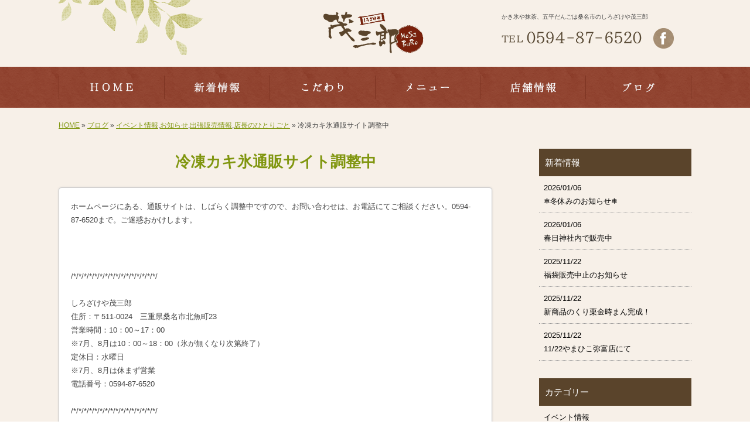

--- FILE ---
content_type: text/html; charset=UTF-8
request_url: http://www.mosaburo.com/archives/5547
body_size: 9445
content:
<!doctype html>
<html lang="ja" dir="ltr">
<head>
<meta charset="utf-8">
<title>冷凍カキ氷通販サイト調整中｜しろざけや茂三郎（もさぶろう）三重県桑名市のかき氷専門店</title>
<meta name="viewport" content="width=device-width,user-scalable=yes,initial-scale=1.0">
<meta name="format-detection" content="telephone=no">
<link rel="stylesheet" href="http://www.mosaburo.com/wp-content/themes/tpl-theme/style.css" type="text/css" media="all">
<link rel="stylesheet" href="http://www.mosaburo.com/wp-content/themes/tpl-theme/color.css" type="text/css" media="all">
<!--<meta property="fb:admins" content="FBページ管理者のFBアカウントID" />-->
<meta property="og:url" content="http://www.mosaburo.com/archives/5547">
<meta property="og:title" content="冷凍カキ氷通販サイト調整中">
<meta property="og:type" content="article">
<meta property="og:image" content="http://www.mosaburo.com/wp-content/themes/tpl-theme/images/default.png">
<meta property="og:description" content="ホームページにある、通販サイトは、しばらく調整中ですので、お問い合わせは、お電話にてご相談ください。0594-87-6520まで。ご迷惑おかけします。">
<meta property="og:site_name" content="しろざけや茂三郎">
<meta name="description" content="桑名市のしろざけや茂三郎（もさぶろう）は、こだわりのかき氷をはじめ、アイスもなか、五平だんご、抹茶シリーズが人気です。手作りの完熟いちご、パインオレンジかき氷は季節限定です。是非一度お越しください。">
<meta name="keywords" content="三重県,桑名市,かき氷,シロップ,抹茶,いちご">
<!--[if IE]>
<meta http-equiv="X-UA-Compatible" content="IE=edge">
<![endif]-->
<!--[if lte IE 9]>
<script src="http://www.mosaburo.com/wp-content/themes/tpl-theme/js/html5/html5.js"></script>
<script src="http://www.mosaburo.com/wp-content/themes/tpl-theme/js/html5/css3-mediaqueries.js"></script>
<script src="http://www.mosaburo.com/wp-content/themes/tpl-theme/js/html5/IE9.js"></script> 
<![endif]-->
<meta name='robots' content='max-image-preview:large' />
<link rel='dns-prefetch' href='//code.jquery.com' />
<link rel='dns-prefetch' href='//s.w.org' />
<script type="text/javascript">
window._wpemojiSettings = {"baseUrl":"https:\/\/s.w.org\/images\/core\/emoji\/13.1.0\/72x72\/","ext":".png","svgUrl":"https:\/\/s.w.org\/images\/core\/emoji\/13.1.0\/svg\/","svgExt":".svg","source":{"concatemoji":"http:\/\/www.mosaburo.com\/wp-includes\/js\/wp-emoji-release.min.js"}};
/*! This file is auto-generated */
!function(e,a,t){var n,r,o,i=a.createElement("canvas"),p=i.getContext&&i.getContext("2d");function s(e,t){var a=String.fromCharCode;p.clearRect(0,0,i.width,i.height),p.fillText(a.apply(this,e),0,0);e=i.toDataURL();return p.clearRect(0,0,i.width,i.height),p.fillText(a.apply(this,t),0,0),e===i.toDataURL()}function c(e){var t=a.createElement("script");t.src=e,t.defer=t.type="text/javascript",a.getElementsByTagName("head")[0].appendChild(t)}for(o=Array("flag","emoji"),t.supports={everything:!0,everythingExceptFlag:!0},r=0;r<o.length;r++)t.supports[o[r]]=function(e){if(!p||!p.fillText)return!1;switch(p.textBaseline="top",p.font="600 32px Arial",e){case"flag":return s([127987,65039,8205,9895,65039],[127987,65039,8203,9895,65039])?!1:!s([55356,56826,55356,56819],[55356,56826,8203,55356,56819])&&!s([55356,57332,56128,56423,56128,56418,56128,56421,56128,56430,56128,56423,56128,56447],[55356,57332,8203,56128,56423,8203,56128,56418,8203,56128,56421,8203,56128,56430,8203,56128,56423,8203,56128,56447]);case"emoji":return!s([10084,65039,8205,55357,56613],[10084,65039,8203,55357,56613])}return!1}(o[r]),t.supports.everything=t.supports.everything&&t.supports[o[r]],"flag"!==o[r]&&(t.supports.everythingExceptFlag=t.supports.everythingExceptFlag&&t.supports[o[r]]);t.supports.everythingExceptFlag=t.supports.everythingExceptFlag&&!t.supports.flag,t.DOMReady=!1,t.readyCallback=function(){t.DOMReady=!0},t.supports.everything||(n=function(){t.readyCallback()},a.addEventListener?(a.addEventListener("DOMContentLoaded",n,!1),e.addEventListener("load",n,!1)):(e.attachEvent("onload",n),a.attachEvent("onreadystatechange",function(){"complete"===a.readyState&&t.readyCallback()})),(n=t.source||{}).concatemoji?c(n.concatemoji):n.wpemoji&&n.twemoji&&(c(n.twemoji),c(n.wpemoji)))}(window,document,window._wpemojiSettings);
</script>
<style type="text/css">
img.wp-smiley,
img.emoji {
	display: inline !important;
	border: none !important;
	box-shadow: none !important;
	height: 1em !important;
	width: 1em !important;
	margin: 0 0.07em !important;
	vertical-align: -0.1em !important;
	background: none !important;
	padding: 0 !important;
}
</style>
	<link rel='stylesheet' id='sbi_styles-css'  href='http://www.mosaburo.com/wp-content/plugins/instagram-feed/css/sbi-styles.min.css' type='text/css' media='all' />
<link rel='stylesheet' id='wp-block-library-css'  href='http://www.mosaburo.com/wp-includes/css/dist/block-library/style.min.css' type='text/css' media='all' />
<style id='global-styles-inline-css' type='text/css'>
body{--wp--preset--color--black: #000000;--wp--preset--color--cyan-bluish-gray: #abb8c3;--wp--preset--color--white: #ffffff;--wp--preset--color--pale-pink: #f78da7;--wp--preset--color--vivid-red: #cf2e2e;--wp--preset--color--luminous-vivid-orange: #ff6900;--wp--preset--color--luminous-vivid-amber: #fcb900;--wp--preset--color--light-green-cyan: #7bdcb5;--wp--preset--color--vivid-green-cyan: #00d084;--wp--preset--color--pale-cyan-blue: #8ed1fc;--wp--preset--color--vivid-cyan-blue: #0693e3;--wp--preset--color--vivid-purple: #9b51e0;--wp--preset--gradient--vivid-cyan-blue-to-vivid-purple: linear-gradient(135deg,rgba(6,147,227,1) 0%,rgb(155,81,224) 100%);--wp--preset--gradient--light-green-cyan-to-vivid-green-cyan: linear-gradient(135deg,rgb(122,220,180) 0%,rgb(0,208,130) 100%);--wp--preset--gradient--luminous-vivid-amber-to-luminous-vivid-orange: linear-gradient(135deg,rgba(252,185,0,1) 0%,rgba(255,105,0,1) 100%);--wp--preset--gradient--luminous-vivid-orange-to-vivid-red: linear-gradient(135deg,rgba(255,105,0,1) 0%,rgb(207,46,46) 100%);--wp--preset--gradient--very-light-gray-to-cyan-bluish-gray: linear-gradient(135deg,rgb(238,238,238) 0%,rgb(169,184,195) 100%);--wp--preset--gradient--cool-to-warm-spectrum: linear-gradient(135deg,rgb(74,234,220) 0%,rgb(151,120,209) 20%,rgb(207,42,186) 40%,rgb(238,44,130) 60%,rgb(251,105,98) 80%,rgb(254,248,76) 100%);--wp--preset--gradient--blush-light-purple: linear-gradient(135deg,rgb(255,206,236) 0%,rgb(152,150,240) 100%);--wp--preset--gradient--blush-bordeaux: linear-gradient(135deg,rgb(254,205,165) 0%,rgb(254,45,45) 50%,rgb(107,0,62) 100%);--wp--preset--gradient--luminous-dusk: linear-gradient(135deg,rgb(255,203,112) 0%,rgb(199,81,192) 50%,rgb(65,88,208) 100%);--wp--preset--gradient--pale-ocean: linear-gradient(135deg,rgb(255,245,203) 0%,rgb(182,227,212) 50%,rgb(51,167,181) 100%);--wp--preset--gradient--electric-grass: linear-gradient(135deg,rgb(202,248,128) 0%,rgb(113,206,126) 100%);--wp--preset--gradient--midnight: linear-gradient(135deg,rgb(2,3,129) 0%,rgb(40,116,252) 100%);--wp--preset--duotone--dark-grayscale: url('#wp-duotone-dark-grayscale');--wp--preset--duotone--grayscale: url('#wp-duotone-grayscale');--wp--preset--duotone--purple-yellow: url('#wp-duotone-purple-yellow');--wp--preset--duotone--blue-red: url('#wp-duotone-blue-red');--wp--preset--duotone--midnight: url('#wp-duotone-midnight');--wp--preset--duotone--magenta-yellow: url('#wp-duotone-magenta-yellow');--wp--preset--duotone--purple-green: url('#wp-duotone-purple-green');--wp--preset--duotone--blue-orange: url('#wp-duotone-blue-orange');--wp--preset--font-size--small: 13px;--wp--preset--font-size--medium: 20px;--wp--preset--font-size--large: 36px;--wp--preset--font-size--x-large: 42px;}.has-black-color{color: var(--wp--preset--color--black) !important;}.has-cyan-bluish-gray-color{color: var(--wp--preset--color--cyan-bluish-gray) !important;}.has-white-color{color: var(--wp--preset--color--white) !important;}.has-pale-pink-color{color: var(--wp--preset--color--pale-pink) !important;}.has-vivid-red-color{color: var(--wp--preset--color--vivid-red) !important;}.has-luminous-vivid-orange-color{color: var(--wp--preset--color--luminous-vivid-orange) !important;}.has-luminous-vivid-amber-color{color: var(--wp--preset--color--luminous-vivid-amber) !important;}.has-light-green-cyan-color{color: var(--wp--preset--color--light-green-cyan) !important;}.has-vivid-green-cyan-color{color: var(--wp--preset--color--vivid-green-cyan) !important;}.has-pale-cyan-blue-color{color: var(--wp--preset--color--pale-cyan-blue) !important;}.has-vivid-cyan-blue-color{color: var(--wp--preset--color--vivid-cyan-blue) !important;}.has-vivid-purple-color{color: var(--wp--preset--color--vivid-purple) !important;}.has-black-background-color{background-color: var(--wp--preset--color--black) !important;}.has-cyan-bluish-gray-background-color{background-color: var(--wp--preset--color--cyan-bluish-gray) !important;}.has-white-background-color{background-color: var(--wp--preset--color--white) !important;}.has-pale-pink-background-color{background-color: var(--wp--preset--color--pale-pink) !important;}.has-vivid-red-background-color{background-color: var(--wp--preset--color--vivid-red) !important;}.has-luminous-vivid-orange-background-color{background-color: var(--wp--preset--color--luminous-vivid-orange) !important;}.has-luminous-vivid-amber-background-color{background-color: var(--wp--preset--color--luminous-vivid-amber) !important;}.has-light-green-cyan-background-color{background-color: var(--wp--preset--color--light-green-cyan) !important;}.has-vivid-green-cyan-background-color{background-color: var(--wp--preset--color--vivid-green-cyan) !important;}.has-pale-cyan-blue-background-color{background-color: var(--wp--preset--color--pale-cyan-blue) !important;}.has-vivid-cyan-blue-background-color{background-color: var(--wp--preset--color--vivid-cyan-blue) !important;}.has-vivid-purple-background-color{background-color: var(--wp--preset--color--vivid-purple) !important;}.has-black-border-color{border-color: var(--wp--preset--color--black) !important;}.has-cyan-bluish-gray-border-color{border-color: var(--wp--preset--color--cyan-bluish-gray) !important;}.has-white-border-color{border-color: var(--wp--preset--color--white) !important;}.has-pale-pink-border-color{border-color: var(--wp--preset--color--pale-pink) !important;}.has-vivid-red-border-color{border-color: var(--wp--preset--color--vivid-red) !important;}.has-luminous-vivid-orange-border-color{border-color: var(--wp--preset--color--luminous-vivid-orange) !important;}.has-luminous-vivid-amber-border-color{border-color: var(--wp--preset--color--luminous-vivid-amber) !important;}.has-light-green-cyan-border-color{border-color: var(--wp--preset--color--light-green-cyan) !important;}.has-vivid-green-cyan-border-color{border-color: var(--wp--preset--color--vivid-green-cyan) !important;}.has-pale-cyan-blue-border-color{border-color: var(--wp--preset--color--pale-cyan-blue) !important;}.has-vivid-cyan-blue-border-color{border-color: var(--wp--preset--color--vivid-cyan-blue) !important;}.has-vivid-purple-border-color{border-color: var(--wp--preset--color--vivid-purple) !important;}.has-vivid-cyan-blue-to-vivid-purple-gradient-background{background: var(--wp--preset--gradient--vivid-cyan-blue-to-vivid-purple) !important;}.has-light-green-cyan-to-vivid-green-cyan-gradient-background{background: var(--wp--preset--gradient--light-green-cyan-to-vivid-green-cyan) !important;}.has-luminous-vivid-amber-to-luminous-vivid-orange-gradient-background{background: var(--wp--preset--gradient--luminous-vivid-amber-to-luminous-vivid-orange) !important;}.has-luminous-vivid-orange-to-vivid-red-gradient-background{background: var(--wp--preset--gradient--luminous-vivid-orange-to-vivid-red) !important;}.has-very-light-gray-to-cyan-bluish-gray-gradient-background{background: var(--wp--preset--gradient--very-light-gray-to-cyan-bluish-gray) !important;}.has-cool-to-warm-spectrum-gradient-background{background: var(--wp--preset--gradient--cool-to-warm-spectrum) !important;}.has-blush-light-purple-gradient-background{background: var(--wp--preset--gradient--blush-light-purple) !important;}.has-blush-bordeaux-gradient-background{background: var(--wp--preset--gradient--blush-bordeaux) !important;}.has-luminous-dusk-gradient-background{background: var(--wp--preset--gradient--luminous-dusk) !important;}.has-pale-ocean-gradient-background{background: var(--wp--preset--gradient--pale-ocean) !important;}.has-electric-grass-gradient-background{background: var(--wp--preset--gradient--electric-grass) !important;}.has-midnight-gradient-background{background: var(--wp--preset--gradient--midnight) !important;}.has-small-font-size{font-size: var(--wp--preset--font-size--small) !important;}.has-medium-font-size{font-size: var(--wp--preset--font-size--medium) !important;}.has-large-font-size{font-size: var(--wp--preset--font-size--large) !important;}.has-x-large-font-size{font-size: var(--wp--preset--font-size--x-large) !important;}
</style>
<link rel='stylesheet' id='wp-pagenavi-css'  href='http://www.mosaburo.com/wp-content/plugins/wp-pagenavi/pagenavi-css.css' type='text/css' media='all' />
<link rel='stylesheet' id='flexcss-css'  href='http://www.mosaburo.com/wp-content/themes/tpl-theme/css/flexslider.css' type='text/css' media='all' />
<script type='text/javascript' src='//code.jquery.com/jquery-1.10.2.js' id='jquery-js'></script>
<script type='text/javascript' src='http://www.mosaburo.com/wp-content/themes/tpl-theme/js/gNavifix.js' id='gnavifix-js'></script>
<script type='text/javascript' src='http://www.mosaburo.com/wp-content/plugins/business-calendar/business-calendar.js' id='wp_business_calendar-js'></script>
<script type='text/javascript' src='//ajaxzip3.github.io/ajaxzip3.js' id='jqzip-js'></script>
<script type='text/javascript' src='http://www.mosaburo.com/wp-content/themes/tpl-theme/js/jquery.heightLine.js' id='heightLine-js'></script>
<script type='text/javascript' src='http://www.mosaburo.com/wp-content/themes/tpl-theme/js/common.js' id='commons-js'></script>
<script type='text/javascript' src='http://www.mosaburo.com/wp-content/themes/tpl-theme/js/jquery.flexslider-min.js' id='flexjs-js'></script>
<script type='text/javascript' src='http://www.mosaburo.com/wp-content/themes/tpl-theme/js/jquery.ui.core.js' id='uicore-js'></script>
<script type='text/javascript' src='http://www.mosaburo.com/wp-content/themes/tpl-theme/js/galleria.js' id='gall-js'></script>
<link rel="https://api.w.org/" href="http://www.mosaburo.com/wp-json/" /><link rel="alternate" type="application/json" href="http://www.mosaburo.com/wp-json/wp/v2/posts/5547" /><link rel="EditURI" type="application/rsd+xml" title="RSD" href="http://www.mosaburo.com/xmlrpc.php?rsd" />
<link rel="wlwmanifest" type="application/wlwmanifest+xml" href="http://www.mosaburo.com/wp-includes/wlwmanifest.xml" /> 
<link rel="canonical" href="http://www.mosaburo.com/archives/5547" />
<link rel='shortlink' href='http://www.mosaburo.com/?p=5547' />
<link rel="alternate" type="application/json+oembed" href="http://www.mosaburo.com/wp-json/oembed/1.0/embed?url=http%3A%2F%2Fwww.mosaburo.com%2Farchives%2F5547" />
<link rel="alternate" type="text/xml+oembed" href="http://www.mosaburo.com/wp-json/oembed/1.0/embed?url=http%3A%2F%2Fwww.mosaburo.com%2Farchives%2F5547&#038;format=xml" />
<link type="text/css" href="http://www.mosaburo.com/wp-content/plugins/business-calendar/business-calendar.css" rel="stylesheet" />    <script type="text/javascript">
        function nxsPostToFav(obj){ obj.preventDefault;
            var k = obj.target.split("-"); var nt = k[0]; var ii = k[1];  var pid = k[2];
            var data = {  action:'nxs_snap_aj', nxsact: 'manPost', nt:nt, id: pid, nid: ii, et_load_builder_modules:1, _wpnonce: '860dd47f09'};
            jQuery('#nxsFavNoticeCnt').html('<p> Posting... </p>'); jQuery('#nxsFavNotice').modal({ fadeDuration: 50 });
            jQuery.post('http://www.mosaburo.com/wp-admin/admin-ajax.php', data, function(response) { if (response=='') response = 'Message Posted';
                jQuery('#nxsFavNoticeCnt').html('<p> ' + response + '</p>' +'<input type="button"  onclick="jQuery.modal.close();" class="bClose" value="Close" />');
            });
        }
    </script><script>
  (function(i,s,o,g,r,a,m){i['GoogleAnalyticsObject']=r;i[r]=i[r]||function(){
  (i[r].q=i[r].q||[]).push(arguments)},i[r].l=1*new Date();a=s.createElement(o),
  m=s.getElementsByTagName(o)[0];a.async=1;a.src=g;m.parentNode.insertBefore(a,m)
  })(window,document,'script','//www.google-analytics.com/analytics.js','ga');

  ga('create', 'UA-72405667-9', 'auto');
  ga('require', 'displayfeatures');
  ga('send', 'pageview');

</script><link rel="Shortcut Icon" type="image/x-icon" href="//www.mosaburo.com/wp-content/uploads/favicon.ico" />

<!-- BEGIN: WP Social Bookmarking Light HEAD --><script>
    (function (d, s, id) {
        var js, fjs = d.getElementsByTagName(s)[0];
        if (d.getElementById(id)) return;
        js = d.createElement(s);
        js.id = id;
        js.src = "//connect.facebook.net/ja_JP/sdk.js#xfbml=1&version=v2.7";
        fjs.parentNode.insertBefore(js, fjs);
    }(document, 'script', 'facebook-jssdk'));
</script>
<style type="text/css">.wp_social_bookmarking_light{
    border: 0 !important;
    padding: 0 !important;
    margin: 0 !important;
}
.wp_social_bookmarking_light div{
    float: left !important;
    border: 0 !important;
    padding: 0 !important;
    margin: 0 5px 0px 0 !important;
    min-height: 30px !important;
    line-height: 18px !important;
    text-indent: 0 !important;
}
.wp_social_bookmarking_light img{
    border: 0 !important;
    padding: 0;
    margin: 0;
    vertical-align: top !important;
}
.wp_social_bookmarking_light_clear{
    clear: both !important;
}
#fb-root{
    display: none;
}
.wsbl_twitter{
    width: 100px;
}
.wsbl_facebook_like iframe{
    max-width: none !important;
}
</style>
<!-- END: WP Social Bookmarking Light HEAD -->
<!-- ## NXS/OG ## --><!-- ## NXSOGTAGS ## --><!-- ## NXS/OG ## -->
<script>
$(window).on("load",function(){
	$(".heightLineParent>li").heightLine({
	});
	$(".heightLineParent>ul").heightLine({
	});
	$(".heightLineParent>dl").heightLine({
	});
	$(".heightLineParent>div").heightLine({
	});
});
</script>
<!--
<script type="text/javascript">
jQuery(function($) {
	var nav = $('#Navi'),
	offset = nav.offset();
	$(window).scroll(function () {
	  if($(window).scrollTop() > offset.top) {
	    nav.addClass('fixed');
	  } else {
	    nav.removeClass('fixed');
	  }
	});
});
-->
<!-- Google Tag Manager -->
<script>(function(w,d,s,l,i){w[l]=w[l]||[];w[l].push({'gtm.start':
new Date().getTime(),event:'gtm.js'});var f=d.getElementsByTagName(s)[0],
j=d.createElement(s),dl=l!='dataLayer'?'&l='+l:'';j.async=true;j.src=
'https://www.googletagmanager.com/gtm.js?id='+i+dl;f.parentNode.insertBefore(j,f);
})(window,document,'script','dataLayer','GTM-N45K3CQ');</script>
<!-- End Google Tag Manager -->
</head>
<body class="post-template-default single single-post postid-5547 single-format-standard">
	<!-- Google Tag Manager (noscript) -->
<noscript><iframe src="https://www.googletagmanager.com/ns.html?id=GTM-N45K3CQ"
height="0" width="0" style="display:none;visibility:hidden"></iframe></noscript>
<!-- End Google Tag Manager (noscript) -->
<div id="fb-root"></div>
<script>
(function(d, s, id) {
	var js, fjs = d.getElementsByTagName(s)[0];
	if (d.getElementById(id)) return;
	js = d.createElement(s); js.id = id;
	js.src = "//connect.facebook.net/ja_JP/sdk.js#xfbml=1&version=v2.3";
	fjs.parentNode.insertBefore(js, fjs);
}(document, 'script', 'facebook-jssdk'));</script>

<div id="wrapper" class="column-right">

	<header id="header">

		<div class="inner cleafix">
			<div id="sp-left">
				<p id="logo"><a href="http://www.mosaburo.com/"><img src="http://www.mosaburo.com/wp-content/themes/tpl-theme/images/common/logo.png" alt="しろざけや茂三郎"></a></p>
                <div class="info pc">
                <h1>かき氷や抹茶、五平だんごは桑名市のしろざけや茂三郎</h1>
				<p id="tel"><img src="http://www.mosaburo.com/wp-content/themes/tpl-theme/images/common/tel.png" alt="tel 0594-87-6520"></p>
				<p class="fl"><a href="https://www.facebook.com/mosaburo/" target="_blank"><img src="http://www.mosaburo.com/wp-content/themes/tpl-theme/images/common/fb-btn.png" alt="facebook"></a></p>
                </div>
			</div>
			<p id="openmenu"><img src="http://www.mosaburo.com/wp-content/themes/tpl-theme/images/mobile/header-menu.png" alt="menu"></p>
		</div><!--/.inner-->

		<nav id="gnavi">
			<ul id="globalnavi" class="clearfix">
				<li id="openmenu2">menu</li>
				<li id="navi-001"><a href="http://www.mosaburo.com/"><img src="http://www.mosaburo.com/wp-content/themes/tpl-theme/images/common/navi01_off.gif" alt="HOME" class="pc"><span>HOME</span></a></li>
				<li id="navi-002"><a href="http://www.mosaburo.com/#news" class="scroll"><img src="http://www.mosaburo.com/wp-content/themes/tpl-theme/images/common/navi02_off.gif" alt="新着情報" class="pc"><span>新着情報</span></a></li>
				<li id="navi-003"><a href="http://www.mosaburo.com/#concept" class="scroll"><img src="http://www.mosaburo.com/wp-content/themes/tpl-theme/images/common/navi03_off.gif" alt="こだわり" class="pc"><span>こだわり</span></a></li>
				<li id="navi-004"><a href="http://www.mosaburo.com/#menu" class="scroll"><img src="http://www.mosaburo.com/wp-content/themes/tpl-theme/images/common/navi04_off.gif" alt="メニュー" class="pc"><span>メニュー</span></a></li>
				<li id="navi-005"><a href="http://www.mosaburo.com/#information" class="scroll"><img src="http://www.mosaburo.com/wp-content/themes/tpl-theme/images/common/navi05_off.gif" alt="店舗情報" class="pc"><span>店舗情報</span></a></li>
				<li id="navi-006"><a href="http://www.mosaburo.com/blog"><img src="http://www.mosaburo.com/wp-content/themes/tpl-theme/images/common/navi06_off.gif" alt="ブログ" class="pc"><span>ブログ</span></a></li>
			</ul>
		</nav>

	</header><!--/#header-->

	<div id="breadcrumb">
		<a href="http://www.mosaburo.com">HOME</a> &raquo; <a href="http://www.mosaburo.com/blog">ブログ</a> &raquo; <a href="http://www.mosaburo.com/archives/category/event" rel="category tag">イベント情報</a>,<a href="http://www.mosaburo.com/archives/category/news" rel="category tag">お知らせ</a>,<a href="http://www.mosaburo.com/archives/category/syucchou" rel="category tag">出張販売情報</a>,<a href="http://www.mosaburo.com/archives/category/diary" rel="category tag">店長のひとりごと</a> &raquo; 冷凍カキ氷通販サイト調整中	</div><!--/breadcrumb-->

	<div id="container" class="clearfix">
		<div class="inner">
		<div id="main">

			<h2 class="blogtitle">冷凍カキ氷通販サイト調整中</h2>


			<div class="mobile ddcatlist">
				<select  name='cat' id='cat' class='postform' >
	<option value='-1'>カテゴリーを選択</option>
	<option class="level-0" value="1">お知らせ&nbsp;&nbsp;(240)</option>
	<option class="level-0" value="2">イベント情報&nbsp;&nbsp;(102)</option>
	<option class="level-0" value="3">出張販売情報&nbsp;&nbsp;(139)</option>
	<option class="level-0" value="4">店長のひとりごと&nbsp;&nbsp;(105)</option>
	<option class="level-0" value="5">限定メニュー&nbsp;&nbsp;(134)</option>
</select>
<script type="text/javascript">
<!--
	var dropdown = document.getElementById("cat");
	function onCatChange() {
		if ( dropdown.options[dropdown.selectedIndex].value > 0 ) {
			location.href = "http://www.mosaburo.com/?cat="+dropdown.options[dropdown.selectedIndex].value;
		}
	}
	dropdown.onchange = onCatChange;
-->
</script>
			</div>
			<div class="page-defaultblog">
			<article class="article" id="post-5547">

				<div class="post-content">

					
<p>ホームページにある、通販サイトは、しばらく調整中ですので、お問い合わせは、お電話にてご相談ください。0594-87-6520まで。ご迷惑おかけします。</p>
					<div class='wp_social_bookmarking_light'>        <div class="wsbl_facebook_like"><div id="fb-root"></div><fb:like href="http://www.mosaburo.com/archives/5547" layout="button_count" action="like" width="100" share="false" show_faces="false" ></fb:like></div>        <div class="wsbl_twitter"><a href="https://twitter.com/share" class="twitter-share-button" data-url="http://www.mosaburo.com/archives/5547" data-text="冷凍カキ氷通販サイト調整中" data-lang="ja">Tweet</a></div>        <div class="wsbl_line"><a href='http://line.me/R/msg/text/?%E5%86%B7%E5%87%8D%E3%82%AB%E3%82%AD%E6%B0%B7%E9%80%9A%E8%B2%A9%E3%82%B5%E3%82%A4%E3%83%88%E8%AA%BF%E6%95%B4%E4%B8%AD%0D%0Ahttp%3A%2F%2Fwww.mosaburo.com%2Farchives%2F5547' title='LINEで送る' rel=nofollow class='wp_social_bookmarking_light_a' ><img src='http://www.mosaburo.com/wp-content/plugins/wp-social-bookmarking-light/public/images/line88x20.png' alt='LINEで送る' title='LINEで送る' width='88' height='20' class='wp_social_bookmarking_light_img' /></a></div></div>
<br class='wp_social_bookmarking_light_clear' />
					<div id="signature-block">
						/*/*/*/*/*/*/*/*/*/*/*/*/*/*/*/*/<br />
<br />
しろざけや茂三郎<br />
住所：〒511-0024　三重県桑名市北魚町23<br />
営業時間：10：00～17：00<br />
※7月、8月は10：00～18：00（氷が無くなり次第終了）<br />
定休日：水曜日<br />
※7月、8月は休まず営業<br />
電話番号：0594-87-6520<br />
<br />
/*/*/*/*/*/*/*/*/*/*/*/*/*/*/*/*/					</div><!--/signature-block-->
				</div><!--/post-content-->

				<div class="post-meta">
					2022年2月5日(土) 20:59					｜
					カテゴリー：<a href="http://www.mosaburo.com/archives/category/event" rel="category tag">イベント情報</a>,<a href="http://www.mosaburo.com/archives/category/news" rel="category tag">お知らせ</a>,<a href="http://www.mosaburo.com/archives/category/syucchou" rel="category tag">出張販売情報</a>,<a href="http://www.mosaburo.com/archives/category/diary" rel="category tag">店長のひとりごと</a>									</div><!--/post-meta-->


			</article><!--/article-->
			</div>
			
			<table border="0" width="100%" id="single-paging">
				<tr>
					<td align="left">&laquo; <a href="http://www.mosaburo.com/archives/5542" rel="prev">2/3木曜日昼から営業</a></td>
					<td align="right"><a href="http://www.mosaburo.com/archives/5551" rel="next">2/13（日）20（日）出張販売</a> &raquo;</td>
				</tr>
			</table>

		</div><!--#main-->

		<div class="sidebar">

			<section class="widget">
				<h3>新着情報</h3>
				<ul>
					<li><a href="http://www.mosaburo.com/archives/6034">2026/01/06<br>
						❄冬休みのお知らせ❄</a></li>
					<li><a href="http://www.mosaburo.com/archives/6030">2026/01/06<br>
						春日神社内で販売中</a></li>
					<li><a href="http://www.mosaburo.com/archives/6025">2025/11/22<br>
						福袋販売中止のお知らせ</a></li>
					<li><a href="http://www.mosaburo.com/archives/6021">2025/11/22<br>
						新商品のくり栗金時まん完成！</a></li>
					<li><a href="http://www.mosaburo.com/archives/6017">2025/11/22<br>
						11/22やまひこ弥富店にて</a></li>
				</ul>
			</section>

<section class="widget"><h3>カテゴリー</h3>
			<ul>
					<li class="cat-item cat-item-2"><a href="http://www.mosaburo.com/archives/category/event">イベント情報</a>
</li>
	<li class="cat-item cat-item-1"><a href="http://www.mosaburo.com/archives/category/news">お知らせ</a>
</li>
	<li class="cat-item cat-item-3"><a href="http://www.mosaburo.com/archives/category/syucchou">出張販売情報</a>
</li>
	<li class="cat-item cat-item-4"><a href="http://www.mosaburo.com/archives/category/diary">店長のひとりごと</a>
</li>
	<li class="cat-item cat-item-5"><a href="http://www.mosaburo.com/archives/category/%e9%99%90%e5%ae%9a%e3%83%a1%e3%83%8b%e3%83%a5%e3%83%bc">限定メニュー</a>
</li>
			</ul>

			</section>

			<div class="side-banner">
<!--
				<p><a href="https://www.facebook.com/profile.php?id=100010808310431&fref=ts" target="_blank"><img src="http://www.mosaburo.com/wp-content/themes/tpl-theme/images/common/side_fb.png" alt="facebookページ"></a></p>
-->

			</div>


		</div><!--/.sidebar--> 
	</div>
	</div><!--/#container-->
    
	<p id="pagetop"><a href="#header" class="scroll"><img src="http://www.mosaburo.com/wp-content/themes/tpl-theme/images/common/btn-top.png" alt="TOPへ戻る"></a></p>
	
	<footer id="footer">
    <div class="inner">
    	<div class="f-info clearfix pc">
            <p class="fl"><img src="http://www.mosaburo.com/wp-content/themes/tpl-theme/images/common/f-tel.gif" alt="tel 0594-87-6520"></p>
            <p class="fr"><a href="https://www.facebook.com/mosaburo/" target="_blank"><img src="http://www.mosaburo.com/wp-content/themes/tpl-theme/images/common/facebook.gif" alt="facebook"></a></p>
        </div>
        
		<nav class="inner pc">
			<ul>
				<li><a href="http://www.mosaburo.com/">HOME</a></li>
				<li><a href="http://www.mosaburo.com/#news" class="scroll">新着情報</a></li>
				<li><a href="http://www.mosaburo.com/#concept" class="scroll">こだわり</a></li>
				<li><a href="http://www.mosaburo.com/#menu" class="scroll">メニュー</a></li>
				<li><a href="http://www.mosaburo.com/#information" class="scroll">店舗情報</a></li>
				<li><a href="/blog">ブログ</a></li>
			</ul>
		</nav>

		<p id="copy">Copyright &copy; 2016 - 2026 しろざけや茂三郎 All Rights Reserved.</p>
	</div>
	</footer><!--/#footer-->

</div><!--/#wrapper-->

<div id="footer-bottom" class="mobile">
	<ul>
        <li><a href="http://www.mosaburo.com/"><img src="http://www.mosaburo.com/wp-content/themes/tpl-theme/images/common/btn_home.png" alt="HOME"></a></li>
        <li><a href="tel:0594-87-6520" onClick="ga('send', 'event','smartphone', 'tel');"><img src="http://www.mosaburo.com/wp-content/themes/tpl-theme/images/common/btn_tel.png" alt="お電話"></a></li>
        <li><a target="_blank" href="http://maps.google.com/maps?q=%E4%B8%89%E9%87%8D%E7%9C%8C%E6%A1%91%E5%90%8D%E5%B8%82%E5%8C%97%E9%AD%9A%E7%94%BA23"><img src="http://www.mosaburo.com/wp-content/themes/tpl-theme/images/common/btn_map.png" alt="マップ"></a></li>
        <li><a href="/blog"><img src="http://www.mosaburo.com/wp-content/themes/tpl-theme/images/common/btn_blog.png" alt="ブログ"></a></li>
    </ul>
</div>

<div style="display: none;" id="nxsFavNotice"><div id="nxsFavNoticeCnt">Posting....</div></div><!-- Instagram Feed JS -->
<script type="text/javascript">
var sbiajaxurl = "http://www.mosaburo.com/wp-admin/admin-ajax.php";
</script>

<!-- BEGIN: WP Social Bookmarking Light FOOTER -->    <script>!function(d,s,id){var js,fjs=d.getElementsByTagName(s)[0],p=/^http:/.test(d.location)?'http':'https';if(!d.getElementById(id)){js=d.createElement(s);js.id=id;js.src=p+'://platform.twitter.com/widgets.js';fjs.parentNode.insertBefore(js,fjs);}}(document, 'script', 'twitter-wjs');</script><!-- END: WP Social Bookmarking Light FOOTER -->
<link rel='stylesheet' id='modal-css'  href='http://www.mosaburo.com/wp-content/plugins/social-networks-auto-poster-facebook-twitter-g/js-css/jquery.modal.min.css' type='text/css' media='all' />
<script type='text/javascript' src='http://www.mosaburo.com/wp-content/plugins/social-networks-auto-poster-facebook-twitter-g/js-css/jquery.modal.min.js' id='modal-js'></script>

</body>
</html>

--- FILE ---
content_type: text/css
request_url: http://www.mosaburo.com/wp-content/themes/tpl-theme/style.css
body_size: 6324
content:

/*
Theme Name:Template-theme
Author:更新システム
Description:更新システム専用テーマ
Version: 2.4.0
*/


/* YUI 3.5.0 reset.css (http://developer.yahoo.com/yui/3/cssreset/) - http://cssreset.com */

body,div,dl,dt,dd,ul,ol,li,h1,h2,h3,h4,h5,h6,pre,code,form,fieldset,legend,input,textarea,p,blockquote,th,td{margin:0;padding:0}
table{border-collapse:collapse;border-spacing:0}
fieldset,img{border:0}
address,caption,cite,code,dfn,em,th,var{font-style:normal;font-weight:normal}
ol,ul{list-style:none}
caption,th{text-align:left}
h1,h2,h3,h4,h5,h6{font-size:100%;font-weight:normal}
q:before,q:after{content:''}
abbr,acronym{border:0;font-variant:normal}
sup{vertical-align:text-top}
input,textarea,select{font-family:inherit;font-size:inherit;font-weight:inherit}
input,textarea,select{*font-size:100%}
legend{color:#000}
#yui3-css-stamp.cssreset{display:none}

a { }

a:hover { text-decoration: none; }

a:hover img {
	opacity: 0.8;
	filter: alpha(opacity=80);
}

body {
	font-family: "メイリオ", Meiryo, Osaka,"ヒラギノ角ゴ Pro W3", "Hiragino Kaku Gothic Pro", "ＭＳ Ｐゴシック", "MS PGothic", sans-serif;
	background-color:#f7f0e8;
}

img {
	vertical-align:middle;
}

/* -------------------------------------------
	CLEAR-FIX
---------------------------------------------- */
.clearfix:after {
	content: ".";
	display: block;
	height: 0;
	clear: both;
	visibility: hidden;
}

.clearfix { display: inline-block; }

/* Hides from IE-mac \*/
* html.clearfix { height: 1%; }

.clearfix { display: block; }

/* -------------------------------------------
	Utility
---------------------------------------------- */

/* Margin
-------------*/
#wrapper .m0 { margin: 0 }
#wrapper .m10 { margin: 10px }
#wrapper .m15 { margin: 15px; }
#wrapper .m20 { margin: 20px; }
#wrapper .mg5 { margin: 5px; }
#wrapper .mg10 { margin: 10px; }
#wrapper .mg15 { margin: 15px; }
#wrapper .mg20 { margin: 20px; }
#wrapper .mt5 { margin-top: 5px; }
#wrapper .mt10 { margin-top: 10px; }
#wrapper .mt15 { margin-top: 15px; }
#wrapper .mt20 { margin-top: 20px; }
#wrapper .mt30 { margin-top: 30px; }
#wrapper .mt50 { margin-top: 50px; }
#wrapper .mt100 { margin-top: 100px; }
#wrapper .ml5 { margin-left: 5px; }
#wrapper .ml8 { margin-left: 8px; }
#wrapper .ml10 { margin-left: 10px; }
#wrapper .ml15 { margin-left: 15px; }
#wrapper .ml20 { margin-left: 20px; }
#wrapper .ml30 { margin-left: 30px; }
#wrapper .ml40 { margin-left: 40px; }
#wrapper .ml50 { margin-left: 50px; }
#wrapper .mr5 { margin-right: 5px; }
#wrapper .mr10 { margin-right: 10px; }
#wrapper .mr15 { margin-right: 15px; }
#wrapper .mr20 { margin-right: 20px; }
#wrapper .mb5 { margin-bottom: 5px; }
#wrapper .mb10 { margin-bottom: 10px; }
#wrapper .mb15 { margin-bottom: 15px; }
#wrapper .mb20 { margin-bottom: 20px; }
#wrapper .mb30 { margin-bottom: 30px; }
#wrapper .mb50 { margin-bottom: 50px; }
#wrapper .mb100 { margin-bottom: 100px; }

/* padding 
---------------------*/
#wrapper .p5 { padding: 5px; }
#wrapper .p10 { padding: 10px; }
#wrapper .pt10 { padding-top: 10px; }
#wrapper .pt20 { padding-top: 20px; }
#wrapper .pb20 { padding-bottom: 20px; }

/* Float
---------------------*/
.fl { float: left }
.fr { float: right; }
.cl { clear: both; }

/* cursor
-------------------*/
.cp { cursor: pointer; }

.fcr { color: #fff; }

.attention {
	color: #f00;
	font-weight: bold;
}

.link-arrow {
	padding-left: 20px;
	background: url(images/common/bg_side-list.png) left center no-repeat;
}

/* width
--------------------*/
.w50 { width: 50px; }
.w100 { width: 100px; }
.w130 { width: 130px; }
.w200 { width: 200px; }
.w220 { width: 220px; }
.w245 { width: 245px; }
.w270 { width: 270px; }
.w300 { width: 300px; }
.w330 { width: 330px; }
.w400 { width: 400px; }
.w500 { width: 500px; }
.w570 { width: 570px; }

.w90 input, .w90 textarea { width: 90%; }

/* align
------------------- */
.tac { text-align: center }
.tal { text-align: left }
.tar { text-align: right }

/* Link Button
------------------- */
.button a {
	/* サイトごとに変更 */
	display: block;
	width: 80%;
	margin: 10px auto;
	text-align: center;
	padding: 10px 0;
	border-radius: 5px;
	text-decoration: none;
}

/* -------------------------------------------
	WordPress Editor
---------------------------------------------- */

img.size-auto, img.size-large, img.size-full, img.size-medium {
	max-width: 100%;
	height: auto;
}

.alignleft, img.alignleft {
	display: inline;
	float: left;
	margin-right: 15px;
	margin-top: 4px;
}

.alignright, img.alignright {
	display: inline;
	float: right;
	margin-left: 15px;
	margin-top: 4px;
}

.aligncenter, img.aligncenter {
	clear: both;
	display: block;
	margin-left: auto;
	margin-right: auto;
	text-align: center;
}

img.alignleft, img.alignright, img.aligncenter { margin-bottom: 12px; }

.wp-caption {
	border: none;
	-khtml-border-radius: 0;
	-moz-border-radius: 0;
	-webkit-border-radius: 0;
	border-radius: 0;
	font-size: 12px;
	line-height: 18px;
	margin-bottom: 20px;
	padding: 4px;
	text-align: center;
}

.wp-caption img { margin: 5px; }

.wp-caption p.wp-caption-text { margin: 0 0 4px; }

.wp-smiley { margin: 0; }

#main .post-content h1 {
	font-size: 48px;
	font-weight: bold;
	line-height:150%;
}

#main .post-content h2 {
	font-size: 36px;
	font-weight: bold;
	line-height:150%;
}

#main .post-content h3 {
	font-size: 24px;
	font-weight: bold;
	line-height:150%;
}

#main .post-content h4 {
	font-size: 18px;
	font-weight: bold;
	line-height:150%;
}

#main .post-content h5 {
	font-size: 14px;
	font-weight: bold;
	line-height:150%;
}

#main .post-content h6 {
	font-size: 12px;
	font-weight: bold;
	line-height:150%;
}

#main .post-content h7 {
	font-size: 10px;
	font-weight: bold;
	line-height:150%;
}

#main .post-content ul, #main ul.default, #main .post-content ol { padding: 10px 0 10px 20px; }

#main ul.default li, #main .post-content ul li { list-style: disc; }

#main .post-content ol li { list-style: decimal; }

#main .post-content blockquote {
	margin: 10px 20px;
	font-style: italic;
}

#wrapper img {
	max-width: 100%;
	height: auto;
}

#wrapper #galleria img { max-width: none; }

.mobile { display: none; }

.pr-content { margin-bottom: 30px; }

@media all and (min-width:641px) {

/* ------------------------------------------
	PC用のスタイル記述
--------------------------------------------- */
.column-right #main {
	margin: 0 30px 0 0;
	float: left;
	width: 740px;
}

.column-right .sidebar {
	float: right;
	width: 260px;
}

.column-left #main {
	margin: 0 0 0 30px;
	width: 740px;
	float: right;
}

.column-left .sidebar {
	float: left;
	width: 260px;
}

.column-one { }

.cont-fl, .cont-fr { overflow: hidden; }

.cont-fl img {
	float: left;
	margin: 0 15px 0 0;
}

.cont-fr img {
	float: right;
	margin: 0 0 0 15px;
}

body {
	font-size: 100%;
	line-height: 1.8;
}

#wrapper {
	margin: 0 auto;
	width: 100%;
	font-size: 0.8em;
}

/* Header 
------------------------------------ */
#header{
}

#header h1 {
	font-size: 0.8em;
	margin-bottom:10px;
}

#header .inner {
	margin: 0 auto 20px;
	width: 1080px;
	position: relative;
	overflow: hidden;
	background:url(images/common/leaf01.png) no-repeat top left;
	padding:20px 0 0;
}

#logo {
	float:left;
	padding-left:450px;
	
	}

#tel { float: left; margin-right:20px; }

#header .info{
	float:right;
	width:30%;
}
/* Navigation 
------------------------------------ */
#header nav #globalnavi {
	width: 1080px;
	margin: 0 auto;
	z-index:1;
}

#globalnavi li { }

#globalnavi li a {
	/* サイトごとに変更 */
	width: 180px;
	float: left;
}

/*#globalnavi li:last-child a { width: 158px; }*/

#openmenu2, #openmenu { display: none; }

#header nav #globalnavi span{ display:none;}



#gnavi.fixed {
  position: fixed;
  width: 100%;
  margin: 0 auto;
  top: 0;
  z-index:100;
}

/* Contents
------------------------------------ */
#breadcrumb {
	margin: 20px auto 10px;
	width: 1080px;
	font-size: 0.9em;
}

#container {
	margin: 30px auto 20px;
}

#container .inner, #footer .inner{
	margin: 0 auto;
	width: 1080px;
}

#main { }

/*#main p { margin-bottom: 15px; }*/

#main h2 { margin-bottom: 20px; }

#main section { margin-bottom: 50px; }

/* Sidebar
------------------------------------ */

.sidebar { }

.sidebar p { margin-bottom: 20px; }

.sidebar .widget { margin-bottom: 30px; }

.sidebar .widget li a {
	/* サイトごとに変更 */
	text-decoration: none;
	display: block;
	padding: 8px;
}

/* Footer
------------------------------------ */
#pagetop {
	width: 1080px;
	margin: 0 auto;
	text-align:center;
	padding:30px 0 20px;
	background:url(images/common/leaf04.png) no-repeat bottom right;
}

#footer {
	/* サイトごとに変更 */
	text-align: center;
	padding: 30px 0 10px;
	/*background:url(images/common/bg-footer.png) no-repeat top center;*/
	background-color:#d2c2b0;
}
	
#footer .f-info{
	text-align:center;
	width:45%;
	display:inline-block;
	margin-bottom:15px;
}

#footer .inner ul { margin-bottom: 20px; }

#footer .inner li {
	display: inline;
	padding: 3px 20px;
}


#footer #f-txt { margin: 0 0 20px; }

#footer #copy { font-size: 0.8em; }

/* ------------------------------------------
	PC用の下層ページスタイル記述
--------------------------------------------- */

/* INDEX
----------------------------- */


/* 1カラム用スタイル */

#main .fb-page{
	margin:30px auto;
	width:500px;
	background-color: #fff;
	overflow: hidden;
}

#news{
	background:url(images/common/leaf02.png) no-repeat top right;
	padding:30px 0;
}
.newsarea{
	width:20%;
	background-color:#fff;
	padding:15px;
	float:left;
	margin-right:2%;
}

.newsarea img{
	max-height:200px;
}

.newsarea .btn a, .shop .btn a{
	background-color:#9F856A;
	padding:10px 20px;
	border-radius:3px;
	text-align:center;
	text-decoration:none;
	margin:10px 0 0;
	display:block;
	color:#fff;
}
.newsarea .btn a:hover, .shop .btn a:hover{
	background-color:#997e5f;
}

#instagramFeed{
	background:url(images/index/bg-insta.png) no-repeat top center #9f866a;
	height:auto;
	padding:30px 0;
}

#concept{
	background:url(images/index/bg-concept.gif) no-repeat top center #ece6df;
	height:auto;
	
	padding:30px 0;
}

#concept li{
	width:23%;
	margin:1%;
	float:left;
	color:#333333;
}

#concept li img{
	margin-bottom:10px;
}
#menu {
	background:url(images/common/leaf03.png) no-repeat top 350px left;
	padding:30px 0;
}

#menu .menulist{
	width:22%;
	margin:0 1.5% 30px;
	float:left;
}

#menu ul{
	margin-bottom:10px;
}

#menu dt{
	float:left;
}
#menu dd{
	float:right;
}

#menu .menu_attention{
	padding:10px;
	border:2px solid #d2c2b0;
	text-align:center;
	margin-bottom:30px;
}

#menu .menu_attention li{
	display:inline-block;
}


#menu span{
	text-align:center;
	color:#fff;
	padding:3px;
	background-color:#d89c47;
	margin-top:10px;
	display:block;
	font-weight:bold;
	font-size:1.1em;
}

#information .shop{
	background:url(images/index/bg-info.gif) repeat ;
	padding:30px 0;
	margin-bottom:30px;
}

#information .photo{
	margin:0 auto 30px;
	width:100%;
}

#information .photo li{
	float:left;
	width:33%;
}


#information table{
	width:45%;
	float:left;
	margin-right:3%;
}

#information td{
	border-bottom:1px dotted #666666;
	padding:5px;
}

#information .gmap{
	width:50%;
	float:right;
	margin-bottom:30px;
}

#information .txt01{
	float:right;
	width:50%;
}

#information .photo02{
	float:left;
	width:35%;
	margin-left:1%;
}

#information .txt02{
	float:right;
	width:60%;
}

#information .kasuga{
	background:url(images/index/img-kasuga.png) no-repeat center right;
	padding:20px;
	border:solid 1px #c3b095;
}

#information .txt03{
	width:60%;
}




/* ブログ
----------------------------- */
.cat-list{
	margin:0 0 20px;
	overflow:hidden;
}
.cat-list a{
	margin:0 10px;
	padding:8px 15px;
	float:left;
	border-radius:3px;
	display:block;
	background-color:#799107;
	color:#fff;
	text-decoration:none;
	font-weight:bold;
}
.cat-list a:hover{
	background-color:#9ba124;
}
#blog-top { /* ブログトップページフリーエリア */ margin-bottom: 20px; }

.article { /* 記事ボックス */
	padding: 20px;
	margin-bottom: 50px;
	border-radius: 5px;
}

.article h3.post-title { /* 記事タイトル */
	text-decoration:none !important;
	text-align:left !important;
	margin-bottom: 20px;
 }

.article .post-content { /* 記事本文 */
	margin-bottom: 10px;
	padding-bottom: 50px;
	position: relative;
}
.page-defaultblog .article .post-content { /* 記事本文 */
	overflow:hidden;
}
.wp_social_bookmarking_light {
	position: absolute;
	right: 0;
	bottom: 10px;
}

.article .post-meta { /* 記事メタ情報 */
	text-align: right;
	font-size: 0.85em;
}

.wp-pagenavi { /* ページ送り */
	margin: 50px 0 20px;
	text-align: center;
	font-size: 0.8em;
}

#single-paging {/* 詳細ページ送り */ }

#signature-block { /* ブログ署名欄 */
	clear: both;
	padding: 50px 0 0;
}

#main h2.blogtitle {
	color:#80960f;
	margin-bottom: 20px;
	font-size:2em;
	font-family:"ＭＳ Ｐ明朝", "MS PMincho", "ヒラギノ明朝 Pro W3", "Hiragino Mincho Pro", serif;
	font-weight:bold;
}


/* コメント部分 
----------------------------- */
.blog .comment-area {
	margin: 10px;
	text-align: left;
}

#com h3 {/* コメントタイトル */
	margin: 10px 0;
	padding: 5px;
}

#com .compost { /* コメント本文 */
	margin: 10px;
	padding: 10px;
	line-height: 1.5em;
}

#comment { /* テキストエリア */
	width: 60%;
	height: 80px;
}

#commentform p { margin: 10px; }

.cominfo { /* コメントメタ */
	text-align: right;
	margin-top: 30px;
	font-size: 0.85em;
}
/* ブログリスト型 */

#bloglistwrap .article{
	margin:0 5px 10px 5px;
	width:205px;
	padding:10px;
}
#bloglistwrap .post-meta{
	text-align:left;
}
#bloglistwrap .post-content{
	padding-bottom:0;
}

/* FlexSlider */
#main .flexslider {
	padding: 10px;
	background: none;
}

#main .flexslider img {
	margin: 0 auto;
	max-height: 450px;
	width: auto;
}

#main .flex-caption {
	margin: 5px 0;
	text-align: center;
	font-size: small;
}

#main .flex-control-nav { }

#main .flex-control-paging li a { background: none repeat scroll 0 0 rgba(122, 122, 122, 0.5); }

#main .flex-control-paging li a.flex-active {
	background: none repeat scroll 0 0 rgba(0, 0, 0, 0.9);
	box-shadow: 0 0 3px #fff;
}

/* フリーマップ */
#main #googlemapfree iframe{
	width:100%;
}




}

@media screen and (max-width:1080px)  and (min-width:641px) {

/* ------------------------------------------
	タブレット用ポートレート表示のスタイル記述
--------------------------------------------- */
body { }

/* Navigation 
------------------------------------ */
#header nav #globalnavi {
	width: 96%;
	margin: 0 auto;
}

#globalnavi li { width:96%; }

#globalnavi li a {
	/* サイトごとに変更 */
	width: 16%;
	text-decoration: none;
	float: left;
}

#globalnavi li:last-child a { width: 16%; }

#container .inner, #footer .inner{
	margin: 0 auto;
	width: 94% !important;
	padding:0 3%;
}


#header .inner {
	margin: 0 auto 20px;
	width: 100%;
}

#header #logo {
	text-align:center;
	float:left;
	padding-left:10%;
}

#header .info{
	float:right;
	width:45%;
}

#breadcrumb {
	margin: 20px auto 10px;
	width: 96%;
}

#container { width: 100%; }

.column-right #main, .column-left #main {
	margin: 0 auto;
	float: none;
	width: 96%;
}

.column-right .sidebar, .column-left .sidebar {
	margin: 0 auto;
	width: 96%;
	float: none;
}

#pagetop {
	margin: 0 auto;
	width: 96%;
	text-align: center;
}

.side-banner {
	margin: 20px 0;
	overflow: hidden;
}

.side-banner p {
	float: left;
	margin: 0 1%;
	max-width: 30%;
	height: auto;
}

#container .inner{
	margin: 0 auto;
	width: 100%;
}

.newsarea{
	width:21%;
	background-color:#fff;
	padding:1%;
	float:left;
	margin:0 1%;
}

#concept li{
	width:23%;
	margin:1%;
	float:left;
}

#concept li img{
	margin-bottom:10px;
}

#menu dt{
	float:none;
}
#menu dd{
	float:none;
}

#information .photo{
	margin:0 auto 30px;
}

#footer .inner{
	width:100%;
}

#footer .f-info{
	width:auto;
}

/* 1カラム用スタイル */
.column-one .cont02 { width: 100%; }

.column-one .cont02>ul>li {
	margin: 0 2%;
	width: 46%;
}

.column-one .cont02>ul>li .inner-cont02 {
	width: 100%;
	overflow: hidden;
}

.column-one .cont02>ul>li .inner-cont02>li { width: 100%; }

.column-one .cont04 { overflow: hidden; }

.column-one .cont04>ul { width: 100%; }

.column-one .cont04>ul>li {
	margin: 0 1%;
	width: 23%;
	float: left;
}

}

@media screen and (max-width:640px) {

/* ------------------------------------------
	スマホ用のスタイル記述
--------------------------------------------- */
.pc { display: none; }
.mobile { display: block; }

.m-ctr {
	clear: both;
	display: block;
	margin-left: auto;
	margin-right: auto;
	margin-bottom: 15px;
	text-align: center;
}
/*
#header .open_menu #openmenu2 { background: url(images/mobile/icon-list-x.gif) no-repeat 98% center #000 !important; }
*/
body {
	font-size: 14px;
	line-height: 1.5em;
}

section{ margin-bottom:40px; }

#header h1 { font-size: 12px; }

#header{ background: url(images/mobile/bg-header.gif) repeat; }

#breadcrumb {
	margin: 0 5% 10px;
	width: 90%;
	font-size: 0.8em;
}

#globalnavi {
	display: none;
	position: absolute;
	top: 0;
	width: 100%;
}

#globalnavi.open_menu {
	display: block;
	z-index: 100;
}

#sp-left {
	float: left;
	width: 50%;
}

#logo { width:80%; }

#tel { display: none; }

#openmenu {
	width: 15%;
	float: right;
}

#header .inner {
	overflow: hidden;
	padding:3%;
}

#openmenu2 { padding: 10px; }

.open_menu #openmenu2 { }

#container {
	margin: 0 5%;
	width: 90%;
}

#main-image { margin-bottom: 10px; }

#main p { margin-bottom: 10px; }

#main { margin-bottom: 50px; }

#main h2 { margin-bottom: 20px; }

.sidebar { margin-bottom: 50px; }

.sidebar p {
	margin-bottom: 10px;
	text-align: center;
}

.sidebar .widget { margin-bottom: 20px; }

#main h2, .sidebar .widget h3 { /* サイトごとに変更 */
padding: 10px; }

.sidebar .widget li a {
	/* サイトごとに変更 */
	text-decoration: none;
	display: block;
	padding: 10px;
}

#pagetop { overflow: hidden; }

#pagetop a {
	margin: 0 auto;
	display: block;
	width: 120px;
	padding: 10px;
	text-align: center;
	text-decoration: none;
	border-radius: 10px 10px 0 0;
}

#footer { padding-bottom: 50px; }

#footer li a {
	display: block;
	padding: 15px 10px;
	background: url(images/mobile/icon-list.gif) no-repeat 97% center;
}

#footer #copy {
	padding: 20px 0;
	text-align: center;
	font-size: 12px;
}

#footer-bottom {
	z-index:100 !important;
}

#footer-bottom a {
	color: #fff;
}

#footer-bottom {
	width: 100%;
	/*overflow: hidden;*/
	position: fixed;
	bottom: 0;
}
#footer-bottom ul {
	background-color:#b09a81;
}
#footer-bottom li {
	float:left;
	width:25%;
}

#footer-bottom li img{
	width:100%;
}

#footer-bottom a:hover img{
	opacity: 1;
	filter: alpha(opacity=100);
}


#footer-bottom #f-map a { }

/* ------------------------------------------
	スマホ用の下層ページスタイル記述
--------------------------------------------- */

/* INDEX
------------------------------------ */
.cont03 li {
	margin-bottom: 10px;
	padding-bottom: 10px;
}

.cont02 { margin-bottom: 30px; }

.cont04>ul>li {
	border-bottom: 1px solid #ccc;
	padding: 10px 0;
}

#wrapper .fb-like-box iframe { }

.fb-page { margin: 0 10px;
display: none !important/*
    width: 100% !important;
    height:450px !important;
*/
}

.newsarea{
	width:44%;
	background-color:#fff;
	padding:2%;
	float:left;
	margin:0 2% 2% 0;
}

.newsarea .btn a, .shop .btn a{
	background-color:#9F856A;
	padding:10px 20px;
	border-radius:3px;
	text-align:center;
	text-decoration:none;
	margin:10px 0 0;
	display:block;
	color:#fff;
}
.newsarea .btn a:hover, .shop .btn a:hover{
	background-color:#997e5f;
}

#concept li{
	width:44%;
	margin:3% 3% 0 3%;
	float:left;
}

#instagramFeed{
	background-color: #9f866a;
	height:auto;
	padding:30px 0;
}
#menu .menulist{
	width:44%;
	margin:3%;
	float:left;
}

#menu ul{
	margin-bottom:10px;
}

#menu dt{
	float:none;
}
#menu dd{
	float:none;
}

#menu .menu_attention{
	padding:10px;
	border:2px solid #d2c2b0;
	text-align:center;
	margin-bottom:30px;
}
#menu .menu_attention li{
	display:block;
	text-align:left;
}


#menu span{
	text-align:center;
	color:#fff;
	padding:3px;
	background-color:#d89c47;
	margin-top:10px;
	display:block;
	font-weight:bold;
	font-size:1.1em;
}


#information .photo{
	text-align:center;
	margin:0 auto 30px;
}

#information .photo02{
	text-align:center;
	margin-bottom:30px;
}

#information table{
	width:100%;
	margin-bottom:30px;
}

#information td{
	border-bottom:1px dotted #ccc;
	padding:5px;
}

#information .gmap{
	margin-bottom:30px;
}



/* ブログ
----------------------------- */
.article {
	padding: 20px;
	margin-bottom: 50px;
	border-radius: 5px;
}

.ddcatlist select{
	display: block;
	width: 90%;
	margin: 20px auto;
}

.article .post-meta { /* 記事メタ情報 */
	text-align: left;
	font-size: 0.8em;
}

.article .post-content { word-wrap: break-word; }

.wp-pagenavi { /* ページ送り */
	margin: 50px 0 20px;
	text-align: center;
	font-size: 0.8em;
}

#single-paging {/* 詳細ページ送り */ }

#signature-block { /* ブログ署名欄 */
	clear: both;
	padding: 50px 0 0;
}
#main h2.blogtitle {
	color:#80960f;
	margin-bottom: 20px;
	font-size:2em;
	font-family:"ＭＳ Ｐ明朝", "MS PMincho", "ヒラギノ明朝 Pro W3", "Hiragino Mincho Pro", serif;
	font-weight:bold;
}


}


--- FILE ---
content_type: text/css
request_url: http://www.mosaburo.com/wp-content/themes/tpl-theme/color.css
body_size: 1858
content:
@charset "utf-8";
/* CSS Document */

/* 全体 */
html {
	color: #444444;
	background: #fff;
}

legend { color: #000; }

a { color: #80960f; }

a:hover { text-decoration: none; }

/* テキストボタン */
.button a {
	background-color: #2f74d0;
	color: #fff;
}

.button a:hover { background-color: #1692EC; }

/* メイン画像 */
#main-image {
	text-align: center;
	padding: 0 0 20px;
}

/* タイトルパターン */
#main h2{
	text-align:center;
	margin-bottom:20px;
}
.sidebar .widget h3 {
	background-color: #5a442b;
	padding: 10px;
	color: #fff;
	font-family:"ＭＳ Ｐ明朝", "MS PMincho", "ヒラギノ明朝 Pro W3", "Hiragino Mincho Pro", serif;
	font-size:1.2em;
}

#main h3 {
	border-bottom: 1px solid #9f866a;
	margin-bottom: 10px;
	padding-bottom: 7px;
	font-weight: bold;
	font-family:"ＭＳ Ｐ明朝", "MS PMincho", "ヒラギノ明朝 Pro W3", "Hiragino Mincho Pro", serif;
	text-align:center;
	color:#9f866a;
	font-size:1.6em;
	line-height:1.4;
}

/* -------------------------------------------
	WordPress Editor
---------------------------------------------- */
.wp-caption {
	background: #f1f1f1;
	color: #888;
}

#main .post-content blockquote { color: #999; }

@media all and (min-width:641px) {

/* ------------------------------------------
	PC用のスタイル記述
--------------------------------------------- */

/* Navigation 
------------------------------------ */

#header nav {
	background:url(images/common/bg-navi.gif) repeat-x;
}

#globalnavi li { }


/* Sidebar
------------------------------------ */
.sidebar .widget li a {
	border-bottom: 1px dotted #999;
	color: #000;
}

.sidebar .widget a:hover {
	background-color: #f2f2f2;
	color: #3c8fff;
}

/* Footer
------------------------------------ */


#footer .inner li { border-right:1px solid #444444; }
#footer .inner li:first-child { border-left:1px solid #444444;}
#footer .inner li a { color:#444444; }


/* ------------------------------------------
	PC用の下層ページスタイル記述
--------------------------------------------- */

/* ブログ
----------------------------- */

.article { /* 記事ボックス */
	border: 1px solid #ccc;
	background-color: #fff;
	box-shadow: 0 0 3px #ccc;
}

.article .post-content { /* 記事本文 */ border-bottom: 1px dotted #ccc; }

/* コメント部分 
----------------------------- */
#com h3 {/* コメントタイトル */
	border-bottom: 1px solid #999;
	background-color: #eee;
}

#com .compost { /* コメント本文 */ border-bottom: 1px dotted #ddd; }


}

@media screen and (max-width:640px) {

/* ------------------------------------------
	スマホ用のスタイル記述
--------------------------------------------- */

#globalnavi li a {
	background-color:#dbcdbd;
	border-bottom:1px solid #5a442b;
	color: #5a442b;
	display: block;
	padding: 15px 10px;
	text-decoration:none;
}

#openmenu2 {
	background-color: #5a442b !important;
	color: #fff;
}

.open_menu #openmenu2 { background: url(images/mobile/icon-list-up.gif) no-repeat 98% center #000; }

#main h2, .sidebar .widget h3 {
	/* サイトごとに変更 */
}

.sidebar .widget li a {
	/* サイトごとに変更 */
	border-bottom: 1px dotted #999;
	color: #000;
}

/*footer*/

#footer { background-color: #d2c2b0; }

#footer li a {
	background: url(images/mobile/icon-list.gif) no-repeat 97% center;
	border-bottom: 1px solid #b3b3b3;
	color: #000;
	text-decoration: none;
}

#footer #copy { }


#footer-bottom #f-map a { }

#footer .inner li { border-right:none; }
#footer .inner li:first-child { border-left:none; }


/* ------------------------------------------
	スマホ用の下層ページスタイル記述
--------------------------------------------- */
/* INDEX
------------------------------------ */
.cont03 li { border-bottom: 1px solid #ccc; }

/* よくある質問
----------------------------- */

#main .faq-article h3 {
	background-color: #2F60FF;
	color: #fff;
}

#main .faq-comment {
	border: 1px solid #ccc;
	border-radius: 0 0 5px 5px;
}

/* 店舗・会社案内
----------------------------- */

#table_information th, #table_information td { border-bottom: 1px dotted #ccc; }

/* ブログ
----------------------------- */
.article {
	border: 1px solid #ccc;
	background-color: #fff;
	box-shadow: 0 0 3px #ccc;
}

/* 問い合わせ
----------------------------- */
.form_box .mailform-tbl { }

.form_box .mailform-tbl th, .form_box .mailform-tbl td { border: 1px solid #ccc; }

.form_box .mailform-tbl th { background-color: #f0f0f0; }

/* コース案内
----------------------------- */
.page-course { }

.course-cf dl {/* 各ブロック */
	border: 1px solid #ccc;
	border-radius: 10px;
}

.course-cf dt {
	border-bottom: 2px solid #ccc;
	padding-bottom: 7px;
}

.course-cf .course-content02 {/* 下部コメント */ }

/* メニュー1行表示
----------------------------- */


/* メニュー一覧表示
----------------------------- */
#item-list { }

#main #item-list li { border: 1px solid #ccc; }

#main #item-list li h3 { /* 1行を超える前に[・・・]で省略 */ }

/* 商品詳細
------------------------------------ */


/* タクソノミータブ
------------------------------------ */

#gallery-taxonomy-list li a {
	color: #fff;
	background: #39F;
	border-radius: 5px;
}
}


--- FILE ---
content_type: application/x-javascript
request_url: http://www.mosaburo.com/wp-content/themes/tpl-theme/js/gNavifix.js
body_size: 227
content:
jQuery(function($) {
  
var nav    = $('#gnavi'),
    offset = nav.offset();
  
$(window).scroll(function () {
  if($(window).scrollTop() > offset.top) {
    nav.addClass('fixed');
    $("#main-image").css("marginTop","70px");
    $("#under-main").css("marginTop","124px");
  } else {
    nav.removeClass('fixed');
    $("#main-image").css("marginTop","0");
    $("#under-main").css("marginTop","0");
  }
});
  
});